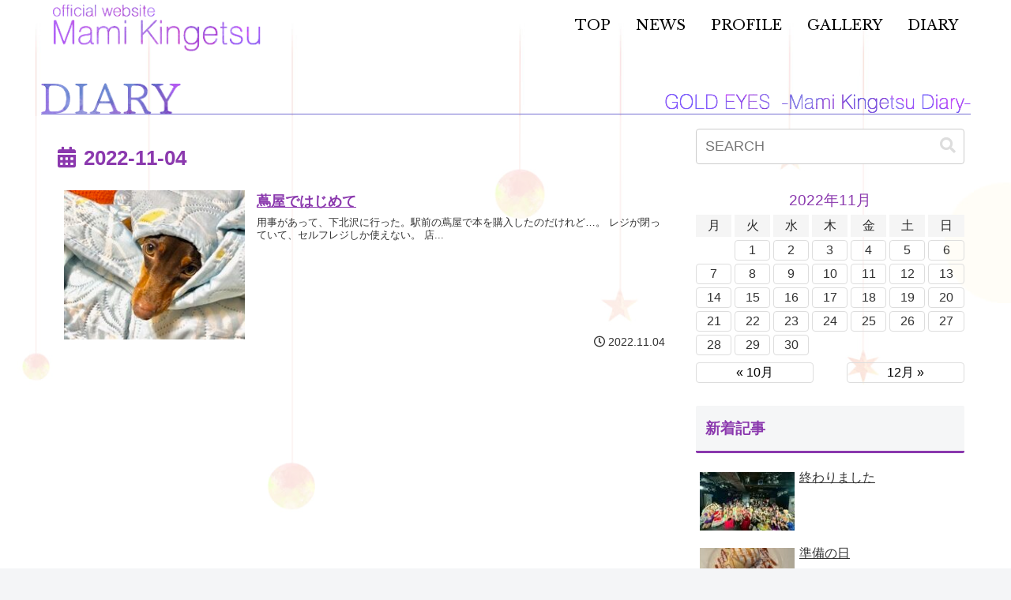

--- FILE ---
content_type: text/css
request_url: https://kingetsumami.com/resources/css/main.css?ver=20210701&fver=20210915015100
body_size: 10637
content:
@charset "UTF-8";
@import url("https://fonts.googleapis.com/css2?family=PT+Serif&display=swap");
@import url("https://fonts.googleapis.com/css2?family=Libre+Baskerville&family=PT+Serif&display=swap");
/* ================================================================ * TOP ================================================================ */
/*
#main {
	margin: 0;
	text-align: center;
	position: relative;
	background-image: url(../img/bg_top.jpg);
	background-repeat: no-repeat;
	background-position: center top;
	height: 770px;
	padding-top: 80px;
	padding-right: 0;
	padding-bottom: 80px;
	padding-left: 0;
	
	h1 {
		background-image: url(../img/title.png);
		width: 512px;
		height: 146px;
	}
}*/
/* ============================================
	COMMON
============================================ */
a, a:hover { transition: all 0.3s ease-in-out; }

a:hover { color: #A662E3; }

.pc { display: block !important; }

.sp { display: none !important; }

/* ============================================
	COUNTER
============================================ */
aside.widget_ahcfree_vtrts_widget { position: relative; text-align: right; }
aside.widget_ahcfree_vtrts_widget li b { display: none; }
aside.widget_ahcfree_vtrts_widget li span { color: #939393; }

aside.widget_text { display: block; position: relative; }

/* ============================================
	FOOTER MENU__SP用
============================================ */
.footer-menu { display: flex; flex-wrap: wrap; justify-content: center; width: 100%; text-align: center; padding: 10px auto; }
.footer-menu s a { display: inline-block; padding: 0 10px; text-decoration: none; }

/* ============================================
	MENU
============================================ */
a:hover .item-label { color: #A662E3; transition: all 0.3s ease-in-out; text-decoration: underline; background-color: transparent; }

#navi .navi-in a:hover { background-color: rgba(214, 232, 232, 0.3); background-color: transparent; }

html, body { padding: 0; margin: 0; height: 100%; }

#header-container, #header-container .navi, #navi .navi-in > .menu-header .sub-menu { background-color: transparent; }

#header-container { background: transparent; box-shadow: none; }

#header { margin-top: 5px; margin-left: 15px; }

ul.menu-pc { color: black; top: 5px; margin-left: 0; z-index: 1; background-color: transparent; display: flex; flex-wrap: wrap; justify-content: flex-end; }

li.menu-item { width: auto; margin: 0 16px; }
li.menu-item .item-label { font-size: 18px; font-family: 'Libre Baskerville', serif; }

.navi-in > ul li { width: auto; }

/*TOP_MENU*/
/*
.home ul.menu-pc {
	position: absolute;
	width: 500px;
	color: black;
	top: 450px;
	top: 420px;
	left: 50%;
	z-index: 1;
	margin-left: 60px;
	background-color: transparent;
	
	.menu-item {
		width: auto;
		margin: 0 14px;
	
		.item-label {
			font-size: 18px;
			font-family: 'Libre Baskerville', serif; //Google Fonts
		}
	}
}*/
/* ============================================
	下層_MENU_Active
============================================ */
/*Active MENU -- COLOR*/
body.page-id-19 #menu-item-30 a, body.news #menu-item-30 a, body.single-news #menu-item-30 a, body.page-id-21 #menu-item-31 a, body.page-id-23 #menu-item-29 a, body.blog #menu-item-173 a { color: #A662E3; }

/* ============================================
	下層_見出し_Active
============================================ */
body.page-id-21 header .entry-title { background: url("../img/h_profile.png") right top/contain no-repeat; height: 40px; border-bottom: #756FD2 solid 1px; max-width: 580px; margin: 0 0 0 auto; }

body.page-id-23 .entry-title { background: url("../img/h_gallery.png") left top/contain no-repeat; height: 40px; border-bottom: #756FD2 solid 1px; width: 72%; max-width: 720px; margin-bottom: 0; }

body.single-post .content-top, body.archive .content-top, body.search .content-top { display: block; position: relative; width: 96%; max-width: 1200px; margin: 40px auto 0; }
body.single-post aside.widget, body.archive aside.widget, body.search aside.widget { display: block; }
body.single-post .widget-content-top, body.archive .widget-content-top, body.search .widget-content-top { margin-bottom: 2px; }
body.single-post h2.widget-content-top-title, body.archive h2.widget-content-top-title, body.search h2.widget-content-top-title { background: url("../img/h_diary.png") left top/contain no-repeat; height: 40px; border-bottom: #756FD2 solid 1px; width: 100%; max-width: 1200px; margin-bottom: 0; position: relative; }
body.single-post .h_diary, body.archive .h_diary, body.search .h_diary { display: block; position: absolute; width: 100%; height: 100%; top: 0; left: 0; }
body.single-post .blog-h-image, body.archive .blog-h-image, body.search .blog-h-image { position: absolute; right: 0; bottom: 2px; }

body.page-id-19 .entry-title { background: url("../img/h_news.png") left top/contain no-repeat; height: 40px; border-bottom: #756FD2 solid 1px; width: 70%; max-width: 760px; margin-bottom: 0; }

body.news .content-top, body.single-news .content-top { display: block; position: relative; width: 96%; max-width: 1200px; margin: 40px auto 0; }
body.news aside.widget, body.single-news aside.widget { display: block; }
body.news .widget-content-top, body.single-news .widget-content-top { margin-bottom: 2px; }
body.news h2.widget-content-top-title, body.single-news h2.widget-content-top-title { background: url("../img/h_news.png") left top/contain no-repeat; height: 40px; border-bottom: #756FD2 solid 1px; width: 70%; max-width: 760px; margin-bottom: 0; position: relative; }
body.news .h_diary, body.single-news .h_diary { display: block; position: absolute; width: 100%; height: 100%; top: 0; left: 0; }
body.news .h_diary .Link, body.single-news .h_diary .Link { display: block; position: absolute; top: 0; left: 0; width: 100%; height: 100%; }
body.news .h_diary .Link_diary, body.single-news .h_diary .Link_diary { display: none; }
body.news .blog-h-image, body.single-news .blog-h-image { position: absolute; right: 0; bottom: 2px; display: none; }
body.news h2.entry-card-title, body.single-news h2.entry-card-title { font-size: 1.2rem; line-height: 1.8rem; }
body.news .entry-card-snippet, body.single-news .entry-card-snippet { display: none; }
body.news .diaryBN, body.single-news .diaryBN { display: none; }

body.page-id-344 header .entry-title { background: url("../img/h_contact.png") right top/contain no-repeat; height: 40px; border-bottom: #756FD2 solid 1px; width: 63%; max-width: 580px; margin: 0 0 0 auto; }

body.error404 h2.widget-content-top-title, body.error404 .blog-h-image { display: none; }

/* ============================================
	Background
============================================ */
/*COMMON*/
body { background-repeat: no-repeat; background-position: center top; }

body::before { background-attachment: fixed; }

@media screen and (max-width: 1387px) { body::before { background-size: cover; } }
/*TOP背景*/
body.home { background-image: url(../img/bg_top.jpg); }

/*PROFILE背景*/
body.page-id-21 { background-image: url(../img/bg_profile.jpg); }

/*GALLERY背景*/
body.page-id-23 { background-image: url(../img/bg_gallery.jpg); }

/*DIARY背景*/
body.blog, body.single-post, body.archive, body.search { background-image: url(../img/bg_diary.jpg); }

/*NEWS背景*/
body.page-id-19, body.news { background-image: url(../img/bg_news.jpg); }

body.page-id-19 .post-date, body.page-id-21 .post-date, body.page-id-23 .post-date, body.page-id-25 .post-date, body.page-id-344 .post-date { display: none; }

/*CONTACT背景*/
body.page-id-344 { background-image: url(../img/bg_contact.jpg); }

/* ============================================
	COMMON
============================================ */
.entry-category, .post-date, .post-update, .post-author, .amp-back { font-size: 0.9rem; }

/* ============================================
	TOP
============================================ */
/*TOP header・NAVI 非表示*/
body.home header  { display: none; }

body.home .entry-content { width: 60%; margin: 0 0 0 auto; padding: 10px; }

.content { position: relative; margin-top: 0; margin: 0; padding: 0; with: 100%; height: 100%; }

#main { background-color: transparent; box-shadow: none; }

.home #main { margin: 0; text-align: center; position: relative; height: 100%; padding-top: 80px; padding-right: 0; padding-left: 0; padding-bottom: 40px; }
.home #main .ttl { background-image: url(../img/title.png); background-size: contain; background-repeat: no-repeat; width: 512px; width: 100%; max-width: 512px; height: 146px; margin: 40px auto 90px; transition: all 0.3s ease-in-out; }
.home #main .post-2 { margin: 0; padding: 0; }

.entry-content { with: 100%; position: relative; display: block; margin: 0; padding: 0; }

.cf { margin: 0; padding: 0; }

/*TOP_Youtube*/
.youtubeWrap { position: absolute; top: 220px; left: 50%; transform: translateX(-50%); -webkit-transform: translateX(-50%); -ms-transform: translateX(-50%); }

.youtubeBox { width: 332px; margin: 5px auto; padding: 0; }
.youtubeBox .video-container { margin: 0 auto 5px; }
.youtubeBox figcaption { font-size: 0.9rem; }

p.h_new { font-size: 18px; color: #733BA8; font-family: 'Libre Baskerville', serif; border-bottom: solid #733BA8 1px; text-align: left; font-weight: bold; margin: 300px auto 10px; }

ul.wnewList { text-align: left; list-style: none; padding: 0; margin: 0; }
ul.wnewList .w_date { font-size: 16px; color: #452C20; font-weight: bold; }
ul.wnewList .w_new { font-size: 14px; margin-left: 10px; }
ul.wnewList .w_new a { color: #000; }
ul.wnewList .w_new a:hover { color: #A662E3; transition: all 0.3s ease-in-out; }

/* ============================================
	PROFILE
============================================ */
body.page-id-21 .entry-content { max-width: 580px; width: 55%; margin: 0 0 0 auto; padding: 0 10px; }
body.page-id-21 h2 { background: url("../img/profile_name.png") center top/contain no-repeat; height: 60px; max-width: 400px; margin-bottom: 0; border: none; margin: 0 auto; }
body.page-id-21 .pName { font-size: 1.5rem; text-align: right; color: #222; max-width: 400px; margin: 0 auto; }
body.page-id-21 .profileBlock { max-width: 400px; margin: 120px auto 0; }
body.page-id-21 .profileBlock dl { display: flex; flex-wrap: wrap; width: 100%; }
body.page-id-21 .profileBlock dl dt { width: 100px; margin: 0; }
body.page-id-21 .profileBlock dl dd { width: calc(100% - 100px); margin: 0; }
body.page-id-21 h3 { font-size: 1.8rem; font-weight: normal; color: #8B39AC; border: none; margin: 0; }
body.page-id-21 h3:after { border: none; }
body.page-id-21 .voiceSampleBlock { margin: 0; }
body.page-id-21 .ai-with-typography { padding: 1px; background-color: #EEEEEE; }
body.page-id-21 .audioigniter-root { margin: 0; }
body.page-id-21 .ai-wrap { margin-bottom: 0; }
body.page-id-21 .ai-wrap .ai-track-btn svg { fill: #888; }
body.page-id-21 .ai-wrap .ai-track-control { border-left: 1px solid #EEEEEE; }
body.page-id-21 .ai-wrap .ai-track { height: 38px; background-color: #FFF; color: #000; }
body.page-id-21 .ai-wrap li.ai-track:nth-child(even) { background-color: #F8F1F3; color: #000; }
body.page-id-21 .ai-wrap .ai-track:hover, body.page-id-21 .ai-wrap .ai-track.ai-track-active, body.page-id-21 .ai-wrap li.ai-track:hover:nth-child(even), body.page-id-21 .ai-wrap li.ai-track.ai-track-active:nth-child(even) { background-color: #E0CEF9; color: #482D82; }
body.page-id-21 .ai-wrap .ai-track:hover .ai-track-btn, body.page-id-21 .ai-wrap .ai-track.ai-track-active .ai-track-btn { color: #482D82; }
body.page-id-21 .ai-wrap .ai-track:hover .ai-track-btn svg, body.page-id-21 .ai-wrap .ai-track.ai-track-active .ai-track-btn svg { fill: #482D82; }
body.page-id-21 .ai-wrap .ai-track .ai-track-progress { background-color: #482D82; opacity: .5; }
body.page-id-21 .biographyBlock { margin-top: 50px; }
body.page-id-21 .biographyBlock table { background-color: #FFF; font-size: 0.9rem; }
body.page-id-21 .biographyBlock table th { background-color: #EAE998; color: #000; font-weight: normal; padding: 2px 6px; }
body.page-id-21 .biographyBlock table td { padding: 2px 6px; }

/* ============================================
	GALLERY
============================================ */
body.page-id-23 .entry-content { width: 72%; max-width: 720px; margin-top: 30px; text-align: center; }
body.page-id-23 .entry-content .foogallery { width: 90%; margin: 0 auto; }

/* ============================================
	DIARY
============================================ */
body.single-post, body.archive, body.search { /*本文下カテゴリ*/ /* □■-----------------------------------------------------
/ 『サイドバーの見出し（h3）』　　投稿のh3と同じ
-----------------------------------------------------■□ */ /* ----- ベースのボーダー ----- */ /* ----- 2色目のボーダー ----- */ 	/* □■-----------------------------------------------------
/ カレンダー『テーブル』
-----------------------------------------------------■□ */ 	/* □■-----------------------------------------------------
/ カレンダー『テーブル』曜日
-----------------------------------------------------■□ */ /* ----- 見出し ----- */ /*
#wp-calendar td {
	//margin: 5px auto;
	height:46px;
}*/ /* ----- 今日 ----- */ 	/*
#wp-calendar #today { background-color: #ffe6b2; height:46px; width:36px; border-radius:50%; line-height:36px; text-align:center;
}
#wp-calendar #today a { background-color: #ffe6b2;
//  height:36px;
//  width:36px;
//  border-radius:50%;
//  line-height:36px;
//  text-align:center;
}
#wp-calendar #today a:hover { background-color: #ffd67e;
}*/ /* ----- 投稿日 ----- */ 	/*
#wp-calendar td a { color: #333; display: block; background-color: #E4E4E4; //border-radius: 50%; height:36px; width:36px; border-radius:50%; line-height:36px; text-align:center;
	
}
#wp-calendar td a:hover { background-color: #fff69b;
}*/ /* カレンダー */ /* □■-----------------------------------------------------
/ 『ページネーション』
-----------------------------------------------------■□ */ /* ----- カレントページ ----- */ 	/*
	@media screen and (max-width: 1280px) {
	.entry-card-thumb { 	 	width: 38%;
		max-width: 250px;
	}
	}*/ /*
	@media screen and (max-width:1280px) {
		.entry-card-thumb {
		width: 30%
	}
	.entry-card-content {
		margin-left: 48%
	}
	}*/ /*
// サイドバー
.entry-card-thumb, .widget-entry-card-thumb, .related-entry-card-thumb, .carousel-entry-card-thumb {
	width: 68px;
	height: 68px;
	overflow: hidden;
	
	img {
		width: 120px;
		height: 68px;
	}
}*/ 	/* □■-----------------------------------------------------
/ 『詳細ページ』
-----------------------------------------------------■□ */ /* ----- ふわっと浮かせる ----- */ }
body.single-post .content, body.archive .content, body.search .content { background-color: rgba(255, 255, 255, 0.45); margin: 0; }
body.single-post .content-in, body.archive .content-in, body.search .content-in { with: 95%; margin: 0 auto; }
body.single-post .main, body.archive .main, body.search .main { padding: 20px 20px; margin: 0; }
body.single-post .cf, body.archive .cf, body.search .cf { margin: 0 auto; padding: auto; }
body.single-post .sidebar, body.archive .sidebar, body.search .sidebar { box-shadow: none; background-color: transparent; }
body.single-post .article-header, body.single-post .entry-header, body.archive .article-header, body.archive .entry-header, body.search .article-header, body.search .entry-header { height: auto; }
body.single-post .eye-catch-wrap img, body.archive .eye-catch-wrap img, body.search .eye-catch-wrap img { width: auto; max-height: 480px; }
body.single-post .entry-title, body.single-post .archive-title, body.single-post .entry-card-title, body.single-post .related-entry-card-title, body.single-post #wp-calendar caption, body.single-post .sidebar h3, body.archive .entry-title, body.archive .archive-title, body.archive .entry-card-title, body.archive .related-entry-card-title, body.archive #wp-calendar caption, body.archive .sidebar h3, body.search .entry-title, body.search .archive-title, body.search .entry-card-title, body.search .related-entry-card-title, body.search #wp-calendar caption, body.search .sidebar h3 { color: #8B39AE; }
body.single-post .entry-card-meta, body.single-post .related-entry-card-meta, body.archive .entry-card-meta, body.archive .related-entry-card-meta, body.search .entry-card-meta, body.search .related-entry-card-meta { bottom: 5px; position: absolute; right: 5px; text-align: right; line-height: 1; }
body.single-post .cat-link, body.archive .cat-link, body.search .cat-link { color: #000; text-decoration: none; display: inline-block; margin-right: 5px; padding: 2px 6px; font-size: 12px; background-color: #FFF; border-radius: 2px; word-break: break-all; border: #555 solid 1px; }
body.single-post .cat-link:hover, body.archive .cat-link:hover, body.search .cat-link:hover { opacity: 0.5; color: #666; }
body.single-post .fa-home, body.single-post .prev-next-home, body.archive .fa-home, body.archive .prev-next-home, body.search .fa-home, body.search .prev-next-home { display: none; }
body.single-post .sidebar h3, body.archive .sidebar h3, body.search .sidebar h3 { border-bottom: solid 3px #8B39AE; }
body.single-post .sidebar h3:after, body.archive .sidebar h3:after, body.search .sidebar h3:after { border-bottom: solid 3px #c1385f; }
body.single-post #wp-calendar, body.archive #wp-calendar, body.search #wp-calendar { border: none; }
body.single-post #wp-calendar table th, body.single-post #wp-calendar table td, body.archive #wp-calendar table th, body.archive #wp-calendar table td, body.search #wp-calendar table th, body.search #wp-calendar table td { border: none; }
body.single-post #wp-calendar td, body.archive #wp-calendar td, body.search #wp-calendar td { border-left-style: none; }
body.single-post table th, body.single-post table td, body.archive table th, body.archive table td, body.search table th, body.search table td { border: none; }
body.single-post table th, body.single-post .scrollable-table th, body.single-post #wp-calendar th, body.archive table th, body.archive .scrollable-table th, body.archive #wp-calendar th, body.search table th, body.search .scrollable-table th, body.search #wp-calendar th { background-color: transparent; color: #2B2B2B; font-weight: normal; border-left-width: 0; }
body.single-post #calendar_wrap, body.archive #calendar_wrap, body.search #calendar_wrap { margin-right: -4px; margin-left: -4px; line-height: 1.5; }
body.single-post #wp-calendar, body.archive #wp-calendar, body.search #wp-calendar { margin-bottom: 5px; border-collapse: separate; border-spacing: 4px; border-style: none; }
body.single-post #wp-calendar caption, body.archive #wp-calendar caption, body.search #wp-calendar caption { font-size: 1.2em; font-weight: normal; }
body.single-post #wp-calendar th, body.archive #wp-calendar th, body.search #wp-calendar th { padding: 2px 0; background-color: #f5f5f5; }
body.single-post #wp-calendar td, body.single-post #wp-calendar th, body.archive #wp-calendar td, body.archive #wp-calendar th, body.search #wp-calendar td, body.search #wp-calendar th { border-style: none; }
body.single-post #wp-calendar td a, body.single-post #wp-calendar #today a, body.single-post .wp-calendar-nav a, body.archive #wp-calendar td a, body.archive #wp-calendar #today a, body.archive .wp-calendar-nav a, body.search #wp-calendar td a, body.search #wp-calendar #today a, body.search .wp-calendar-nav a { border: solid 1px #ddd; border-radius: 4px; background-color: transparent; text-decoration: none; transition: all .3s; }
body.single-post #wp-calendar td a:hover, body.single-post #wp-calendar #today a:hover, body.single-post .wp-calendar-nav a:hover, body.archive #wp-calendar td a:hover, body.archive #wp-calendar #today a:hover, body.archive .wp-calendar-nav a:hover, body.search #wp-calendar td a:hover, body.search #wp-calendar #today a:hover, body.search .wp-calendar-nav a:hover { background-color: #eee; }
body.single-post #wp-calendar #today, body.archive #wp-calendar #today, body.search #wp-calendar #today { background-color: transparent; font-weight: bold; }
body.single-post .wp-calendar-nav, body.archive .wp-calendar-nav, body.search .wp-calendar-nav { display: flex; justify-content: space-between; margin-right: 4px; margin-left: 4px; }
body.single-post .wp-calendar-nav a, body.archive .wp-calendar-nav a, body.search .wp-calendar-nav a { display: inline-block; padding: 0 50px; color: inherit; }
body.single-post .pagination .current, body.archive .pagination .current, body.search .pagination .current { color: #FFF; background-color: #c1385f; font-size: 140%; border: 1px solid #CBCFA4; }
body.single-post .cat-label, body.archive .cat-label, body.search .cat-label { position: absolute; top: auto; left: auto; bottom: 1.2em; right: 0.3em; color: #000; background-color: rgba(255, 255, 255, 0.7); }
body.single-post .entry-card-wrap.a-wrap, body.single-post .related-entry-card-wrap.a-wrap, body.single-post .prev-post.a-wrap, body.single-post .next-post.a-wrap, body.archive .entry-card-wrap.a-wrap, body.archive .related-entry-card-wrap.a-wrap, body.archive .prev-post.a-wrap, body.archive .next-post.a-wrap, body.search .entry-card-wrap.a-wrap, body.search .related-entry-card-wrap.a-wrap, body.search .prev-post.a-wrap, body.search .next-post.a-wrap { padding: 0; background-image: none; }
body.single-post .entry-card, body.single-post .related-entry-card, body.archive .entry-card, body.archive .related-entry-card, body.search .entry-card, body.search .related-entry-card { position: relative; height: 100%; padding: 8px; margin: 0; }
body.single-post .entry-card-thumb, body.archive .entry-card-thumb, body.search .entry-card-thumb { padding: 0; margin: 0; }
body.single-post .entry-card-thumb img, body.archive .entry-card-thumb img, body.search .entry-card-thumb img { padding: 0; margin: 0; }
body.single-post .entry-card-thumb, body.archive .entry-card-thumb, body.search .entry-card-thumb { width: 30%; }
body.single-post .entry-card-content, body.archive .entry-card-content, body.search .entry-card-content { margin-left: 32%; }
body.single-post .entry-title, body.archive .entry-title, body.search .entry-title { margin-bottom: 6px; }
body.single-post .date-tags, body.archive .date-tags, body.search .date-tags { text-align: left; font-size: 1.3rem; color: #636363; }
body.single-post .eye-catch-wrap, body.archive .eye-catch-wrap, body.search .eye-catch-wrap { margin-bottom: 16px; }
body.single-post .a-wrap, body.archive .a-wrap, body.search .a-wrap { background-color: transparent; -webkit-transition: all .5s; transition: all .5s; }
body.single-post .a-wrap .prev-post-title, body.single-post .a-wrap .next-post-title, body.single-post .a-wrap .card-title, body.archive .a-wrap .prev-post-title, body.archive .a-wrap .next-post-title, body.archive .a-wrap .card-title, body.search .a-wrap .prev-post-title, body.search .a-wrap .next-post-title, body.search .a-wrap .card-title { text-decoration: underline; }
body.single-post .a-wrap:hover, body.archive .a-wrap:hover, body.search .a-wrap:hover { background-color: transparent; -webkit-transform: translateY(0); -ms-transform: translateY(0); transform: translateY(0); box-shadow: none; }
body.single-post .a-wrap:hover .prev-post-title, body.single-post .a-wrap:hover .next-post-title, body.single-post .a-wrap:hover .card-title, body.archive .a-wrap:hover .prev-post-title, body.archive .a-wrap:hover .next-post-title, body.archive .a-wrap:hover .card-title, body.search .a-wrap:hover .prev-post-title, body.search .a-wrap:hover .next-post-title, body.search .a-wrap:hover .card-title { text-decoration: none; color: #AC4DD0; }
body.single-post .e-card .cat-label, body.single-post .entry-card .cat-label, body.single-post .list .cat-label, body.archive .e-card .cat-label, body.archive .entry-card .cat-label, body.archive .list .cat-label, body.search .e-card .cat-label, body.search .entry-card .cat-label, body.search .list .cat-label { display: none !important; }
body.single-post .pager-post-navi, body.archive .pager-post-navi, body.search .pager-post-navi { margin-bottom: 50px; }
body.single-post h2.related-entry-heading, body.archive h2.related-entry-heading, body.search h2.related-entry-heading { margin-bottom: 10px; }
body.single-post .btnBackNews, body.archive .btnBackNews, body.search .btnBackNews { display: none; }
body.single-post .diaryBN, body.archive .diaryBN, body.search .diaryBN { font-size: 0.8rem; color: #892DAD; }
body.single-post .main .diaryBN, body.archive .main .diaryBN, body.search .main .diaryBN { display: none; }
body.single-post .sidebar.diaryBN, body.archive .sidebar.diaryBN, body.search .sidebar.diaryBN { display: block; }

/* ============================================
	NEWS_old
============================================ */
body.page-id-19 .entry-title { background: url("../img/h_news.png") left top/contain no-repeat; height: 40px; border-bottom: #756FD2 solid 1px; width: 70%; max-width: 760px; margin-bottom: 0; }
body.page-id-19 .entry-content { max-width: 760px; width: 70%; margin-top: 30px; margin-left: 20px; }
body.page-id-19 div.wp-block-group { text-align: left; border-bottom: #713CA8 solid 1px; padding-bottom: 30px; }
body.page-id-19 div.wp-block-group div.ndate { width: 100%; text-align: right; font-size: 0.85rem; color: #333; }
body.page-id-19 h2 { font-size: 1.8rem; color: #7E57C4; margin: 0; background-color: transparent; border: none; position: relative; font-weight: normal; text-shadow: 0 0 2px white; }
body.page-id-19 h2:before { content: ""; position: absolute; background: #DEDCFB; width: 60px; height: 60px; border-radius: 50%; top: 50%; /* border: dashed 1px white; */ left: -15px; -webkit-transform: translateY(-50%); transform: translateY(-50%); z-index: -1; }
body.page-id-19 h3, body.page-id-19 h4 { font-size: 1.2rem; border: none; margin: 0; padding: 10px; }
body.page-id-19 h3:after, body.page-id-19 h4:after { border: none; }
body.page-id-19 .article h4:before, body.page-id-19 .article h4:after { border: none; top: auto; left: auto; width: 0; height: 0; }
body.page-id-19 h3 { font-size: 1.2rem; color: #000; }
body.page-id-19 .article h4 { color: #E36E6E; padding-left: 1.8em; /*アイコン分のスペース*/ line-height: 1.4; /*行高*/ }
body.page-id-19 .article h4:before { border: none; top: 0; left: 0; font-family: "Font Awesome 5 Free"; content: "\f111"; /*アイコンのユニコード*/ font-weight: 900; position: absolute; /*絶対位置*/ font-size: 1.4em; /*サイズ*/ left: 0; /*アイコンの位置*/ top: -0.3em; /*アイコンの位置*/ top: -1.4em; /*アイコンの位置*/ color: #ffdfa1; }
body.page-id-19 ul { list-style: none; }
body.page-id-19 ul li { margin-bottom: 15px; }
body.page-id-19 .badge-purple { background-color: #A9A6AD; margin-right: 10px; }
body.page-id-19 table { width: 100%; margin: 0; padding: 0; }
body.page-id-19 table th { background-color: transparent; }
body.page-id-19 table th, body.page-id-19 table td { border: none; padding: 6px 6px 15px; }
body.page-id-19 table tr:nth-of-type(2n+1) { background-color: transparent; }
body.page-id-19 table td { vertical-align: top; word-break: break-all; }

/* ============================================
	NEWS
============================================ */
body.page-id-19 .content { background-color: transparent; margin: 0; }
body.page-id-19 .entry-title { background: url("../img/h_news.png") left top/contain no-repeat; height: 40px; border-bottom: #756FD2 solid 1px; width: 70%; max-width: 760px; margin-bottom: 0; }

body.news .content-in, body.single-news .content-in { with: 95%; margin: 0 auto; }
body.news .main, body.single-news .main { padding: 0px 20px; max-width: 760px; width: 70%; margin-top: 20px; margin-left: 20px; }
body.news .entry-content, body.single-news .entry-content { max-width: 760px; width: 70%; max-width: auto; width: 100%; margin-left: 20px; }
body.news div.wp-block-group, body.single-news div.wp-block-group { text-align: left; border-bottom: #713CA8 solid 1px; padding-bottom: 30px; }
body.news div.wp-block-group div.ndate, body.single-news div.wp-block-group div.ndate { width: 100%; text-align: right; font-size: 0.85rem; color: #333; }
body.news .entry-title, body.single-news .entry-title { font-size: 1.8rem; color: #7E57C4; margin: 0; padding: 15px 25px; background-color: transparent; border: none; position: relative; font-weight: normal; text-shadow: 0 0 2px white; }
body.news .entry-card-title, body.single-news .entry-card-title { font-size: 1.8rem; color: #7E57C4; margin: 0; padding: 10px 20px; background-color: transparent; border: none; position: relative; font-weight: normal; text-shadow: 0 0 2px white; }
body.news .entry-title:before, body.single-news .entry-title:before { content: ""; position: absolute; background: #DEDCFB; width: 60px; height: 60px; border-radius: 50%; top: 50%; /* border: dashed 1px white; */ left: -15px; -webkit-transform: translateY(-50%); transform: translateY(-50%); z-index: -1; }
body.news .entry-card-title:before, body.single-news .entry-card-title:before { content: ""; position: absolute; background: #DEDCFB; width: 30px; height: 30px; border-radius: 50%; top: 50%; /* border: dashed 1px white; */ left: -15px; -webkit-transform: translateY(-50%); transform: translateY(-50%); z-index: -1; }
body.news h3, body.news h4, body.single-news h3, body.single-news h4 { font-size: 1.2rem; border: none; margin: 0; padding: 10px; }
body.news h3:after, body.news h4:after, body.single-news h3:after, body.single-news h4:after { border: none; }
body.news .article h4:before, body.news .article h4:after, body.single-news .article h4:before, body.single-news .article h4:after { border: none; top: auto; left: auto; width: 0; height: 0; }
body.news h3, body.single-news h3 { font-size: 1.2rem; color: #000; }
body.news .article h4, body.single-news .article h4 { color: #E36E6E; padding-left: 1.8em; /*アイコン分のスペース*/ line-height: 1.4; /*行高*/ }
body.news .article h4:before, body.single-news .article h4:before { border: none; top: 0; left: 0; font-family: "Font Awesome 5 Free"; content: "\f111"; /*アイコンのユニコード*/ font-weight: 900; position: absolute; /*絶対位置*/ font-size: 1.4em; /*サイズ*/ left: 0; /*アイコンの位置*/ top: -0.3em; /*アイコンの位置*/ top: -1.4em; /*アイコンの位置*/ color: #ffdfa1; }
body.news ul, body.single-news ul { list-style: none; }
body.news ul li, body.single-news ul li { margin-bottom: 15px; }
body.news .badge-purple, body.single-news .badge-purple { background-color: #A9A6AD; margin-right: 10px; padding: 3px 8px; }
body.news table, body.single-news table { width: 100%; margin: 0; padding: 0; }
body.news table th, body.single-news table th { background-color: transparent; }
body.news table th, body.news table td, body.single-news table th, body.single-news table td { border: none; padding: 6px 6px 15px; }
body.news table tr:nth-of-type(2n+1), body.single-news table tr:nth-of-type(2n+1) { background-color: transparent; }
body.news table td, body.single-news table td { vertical-align: top; word-break: break-all; }

body.news, body.single-news { 	/* □■-----------------------------------------------------
/ 『ページネーション』
-----------------------------------------------------■□ */ /* ----- カレントページ ----- */ 	/*
	@media screen and (max-width: 1280px) {
	.entry-card-thumb { 	 	width: 38%;
		max-width: 250px;
	}
	}*/ 		/* □■-----------------------------------------------------
/ 『詳細ページ』
-----------------------------------------------------■□ */ /* ----- ふわっと浮かせる ----- */ }
body.news .content, body.single-news .content { background-color: transparent; margin: 0; position: relative; padding-bottom: 30px; }
body.news .pagination .current, body.single-news .pagination .current { color: #FFF; background-color: #c1385f; font-size: 140%; border: 1px solid #CBCFA4; }
body.news .pagination-next, body.single-news .pagination-next { display: none; }
body.news .cat-label, body.single-news .cat-label { position: absolute; top: auto; left: auto; bottom: 1.2em; right: 0.3em; color: #000; background-color: rgba(255, 255, 255, 0.7); }
body.news .entry-card-wrap.a-wrap, body.news .related-entry-card-wrap.a-wrap, body.news .prev-post.a-wrap, body.news .next-post.a-wrap, body.single-news .entry-card-wrap.a-wrap, body.single-news .related-entry-card-wrap.a-wrap, body.single-news .prev-post.a-wrap, body.single-news .next-post.a-wrap { padding: 0; background-image: none; }
body.news .entry-card, body.news .related-entry-card, body.news .type-news, body.single-news .entry-card, body.single-news .related-entry-card, body.single-news .type-news { position: relative; height: 100%; padding: 8px; margin: 0; }
body.news .entry-card-thumb, body.single-news .entry-card-thumb { display: none; }
body.news .entry-card-content, body.single-news .entry-card-content { margin-left: 0; }
body.news article.article, body.single-news article.article { padding: 6px 8px; }
body.news .entry-title, body.single-news .entry-title { margin-bottom: 6px; }
body.news .eye-catch-wrap, body.single-news .eye-catch-wrap { margin-bottom: 16px; }
body.news .a-wrap, body.single-news .a-wrap { background-color: transparent; -webkit-transition: all .5s; transition: all .5s; }
body.news .a-wrap .prev-post-title, body.news .a-wrap .next-post-title, body.news .a-wrap .card-title, body.single-news .a-wrap .prev-post-title, body.single-news .a-wrap .next-post-title, body.single-news .a-wrap .card-title { text-decoration: underline; }
body.news .a-wrap:hover, body.single-news .a-wrap:hover { background-color: transparent; -webkit-transform: translateY(0); -ms-transform: translateY(0); transform: translateY(0); box-shadow: none; }
body.news .a-wrap:hover .prev-post-title, body.news .a-wrap:hover .next-post-title, body.news .a-wrap:hover .card-title, body.single-news .a-wrap:hover .prev-post-title, body.single-news .a-wrap:hover .next-post-title, body.single-news .a-wrap:hover .card-title { text-decoration: none; color: #AC4DD0; }
body.news .e-card .cat-label, body.news .entry-card .cat-label, body.news .list .cat-label, body.single-news .e-card .cat-label, body.single-news .entry-card .cat-label, body.single-news .list .cat-label { display: none !important; }
body.news .pager-post-navi, body.single-news .pager-post-navi { margin-bottom: 50px; }
body.news h2.related-entry-heading, body.single-news h2.related-entry-heading { margin-bottom: 10px; }
body.news .content-bottom, body.single-news .content-bottom { background-color: transparent; }
body.news .btnBackNews, body.single-news .btnBackNews { display: block; margin: 10px auto 0; text-align: center; position: relative; }
body.news .btnBackNews a, body.single-news .btnBackNews a { padding: 3px; display: inline-block; text-align: center; font-size: 0.9rem; line-height: 1rem; text-decoration: none; color: #7F50C3; }
body.news h1.archive-title, body.news aside.widget_ahcfree_vtrts_widget, body.news aside.related-entries, body.news .card-thumb, body.news .sns-share, body.news .fa-home, body.news .prev-next-home, body.single-news h1.archive-title, body.single-news aside.widget_ahcfree_vtrts_widget, body.single-news aside.related-entries, body.single-news .card-thumb, body.single-news .sns-share, body.single-news .fa-home, body.single-news .prev-next-home { display: none; }

/* ============================================
	CONTACT
============================================ */
body.page-id-344 .entry-content { width: 63%; max-width: 550px; margin: 50px 0 0 auto; }
body.page-id-344 .wpcf7 form.sent .wpcf7-response-output { border-color: #7F50C3; }

/* ============================================
	SNSボタン
============================================ */
.textwidget { padding: 0; margin: 0; }

.footer-mobile .widget { padding: 0; margin: 0; }

.footer-mobile > .menu-footer, .navi-footer-in > .menu-footer { padding: 0; margin: 0; list-style: none; display: flex; flex-wrap: wrap; justify-content: flex-end; text-align: center; margin: 0; }

.navi-footer-in > .menu-footer li { width: 120px; border-left: 1px solid #ddd; border: none; padding: 10px; }

.navi-footer-in > .menu-footer li:last-child { border-right: 1px solid #ddd; border: none; }

.navi-footer-in a { color: #333; text-decoration: none; display: block; font-size: 14px; transition: all 0.3s ease-in-out; }

.navi-footer-in a:hover { background-color: #f5f8fa; transition: all 0.3s ease-in-out; color: #333; }

/* ============================================
	SNSボタン
============================================ */
.footer-in .menu-footer { padding: 0; margin: 0 auto; list-style: none; display: flex; flex-wrap: wrap; justify-content: center; text-align: center; width: auto; }

.footer-in .menu-footer li { border: none; padding: 10px; }

.footer-in .menu-footer li:last-child { border: none; }

.footer-in a { color: #333; text-decoration: none; display: block; font-size: 14px; transition: all 0.3s ease-in-out; }

.footer-in a:hover { background-color: #f5f8fa; transition: all 0.3s ease-in-out; color: #333; }

/* ボタン全体 */
.flowbtn7 { border-radius: 50%; position: relative; display: inline-block; width: 50px; height: 50px; font-size: 30px; color: #fff !important; text-decoration: none; transition: .3s; }

/* アイコンをど真ん中に*/
.flowbtn7 i { position: absolute; top: 50%; left: 50%; -ms-transform: translate(-50%, -50%); -webkit-transform: translate(-50%, -50%); transform: translate(-50%, -50%); font-size: 30px; }

/* ulタグの内側余白を０にする */
/*ul.snsbtniti{
padding:0!important;
}*/
/* ボタン全体の位置 */
/*.snsbtniti{
display:flex;
flex-flow:row wrap;
justify-content:space-around;
}*/
/* ボタン同士の余白 */
/*.snsbtniti li{
flex:0 0 33%;
text-align:center !important;
}*/
/* ボタンにマウスを乗せた時 */
.flowbtn7:hover { -webkit-transform: translateY(-5px); -ms-transform: translateY(-5px); transform: translateY(-5px); }

/* Twitter */
.fl_tw7 { background: linear-gradient(135deg, #13f1fc 0%, #0470dc 100%); }

/* Instagramアイコン位置 */
.insta_btn7 .fa-instagram { font-size: 35px; }

/* Instagram紫グラデ背景 */
.insta_btn7 { background: -webkit-linear-gradient(135deg, #427eff 0%, #f13f79 70%) no-repeat; background: linear-gradient(135deg, #427eff 0%, #f13f79 70%) no-repeat; overflow: hidden; }

/* Instagramオレンジグラデ背景 */
.insta_btn7:before { content: ''; position: absolute; top: 27px; left: -12px; width: 59px; height: 40px; background: -webkit-radial-gradient(#ffdb2c 10%, rgba(255, 105, 34, 0.65) 55%, rgba(255, 88, 96, 0) 70%); background: radial-gradient(#ffdb2c 5%, rgba(255, 105, 34, 0.65) 55%, rgba(255, 88, 96, 0) 70%); }

/* YouTube */
.fl_yu7 { background: linear-gradient(135deg, #f5515f 0%, #c9293c 100%); font-size: 26px; }

/* メールボタン */
.fl_ma7 { background: linear-gradient(135deg, #fad961 0%, #f76b1c 100%); font-size: 26px; }

/* ============================================
	Diary　コンテンツ下
============================================ */
.content-bottom aside.widget_categories, .content-bottom aside.widget_archive, .content-bottom aside.widget_search { display: none !important; }

/* ============================================
	FOOTER
============================================ */
footer, .footer-container { background-color: transparent; margin: 0; padding: 0; }
footer .footer-in, .footer-container .footer-in { margin: 0 auto; padding: 0; }
footer .copyright, .footer-container .copyright { padding-bottom: 15px; }
footer .copyright p:first-child, .footer-container .copyright p:first-child { color: #7F7F7F; font-size: 0.8rem; }

body.page-id-23 .photoby, body.single-post .photoby, body.archive .photoby, body.search .photoby { display: none; }

/* ============================================
	image replace
============================================ */
#main .ttl, body.page-id-19 .entry-title, body.news h2.widget-content-top-title, body.page-id-21 .entry-title, body.page-id-23 .entry-title, body.page-id-344 .entry-title, body.search h2, body.page-id-21 h2, body.single-post .widget-content-top-title, body.archive .widget-content-top-title { font-size: 0; *font-size: 100%; overflow: hidden; display: block; text-indent: -8000em; }

/* ============================================
	BLOCK 非表示
============================================ */
body.news .sidebar, body.single-news .sidebar { display: none; }

/* ================================================================ * MOBILE ================================================================ */
@media screen and (max-width: 1023px) { /* ============================================ 	MOBILE MENU ============================================ */
  .mobile-menu-buttons { background-color: transparent; box-shadow: none; }
  .is-fixed { background-color: #FFF; box-shadow: 0 0 5px darkgrey; }
  body.home .logo-menu-button { display: none; transition: .3s; }
  body.home .logo-menu-button.is-fixed2 { display: block; }
  .search-menu-button { display: none; }
  .mobile-menu-buttons .navi-menu-button { position: absolute; right: 5px; }
  .mobile-menu-buttons .navi-menu-button .menu-open { position: relative; z-index: 99999; }
  .fa-bars--isOpen::before { content: "\f00d"; }
  .has-logo-button .logo-menu-button { flex-grow: 0; position: absolute; left: 5px; }
  .menu-open { position: relative; z-index: 9999; display: block; }
  /*中身*/
  .menu-content { overflow: auto; position: fixed; top: 0; z-index: 9999; transform: translateZ(1px); /*最前面に*/ width: 100%; /*右側に隙間を作る（閉じるカバーを表示）*/ max-width: 400px; /*最大幅（調整してください）*/ height: 100%; background: #fff; /*背景色*/ transition: .3s ease-in-out; /*滑らかに表示*/ opacity: 1; overflow: auto; -webkit-overflow-scrolling: touch; }
  .menu-content .menu-drawer { padding: 0 1em 30px; text-align: center; }
  .menu-content .menu-drawer li { margin-bottom: 20px; }
  .menu-content .sidebar { width: 100%; display: block; margin: 0; }
  .navi-menu-content { left: auto; right: 0; -webkit-transform: translateX(105%); transform: translateX(105%); }
  .entry-content > *, .article p, .demo .entry-content p, .article dl, .article ul, .article ol, .article blockquote, .article pre, .article table, .article .toc, .article .column-wrap, .article .new-entry-cards, .article .popular-entry-cards, .article .navi-entry-cards, .article .box-menus, .article .ranking-item, .article .rss-entry-cards, .body .widget, .body .author-box, .body .blogcard-wrap, .body .login-user-only, .body .information-box, .body .question-box, .body .alert-box, .body .information, .body .question, .body .alert, .body .memo-box, .body .comment-box, .body .common-icon-box, .body .blank-box, .body .button-block, .body .micro-bottom, .body .caption-box, .body .tab-caption-box, .body .label-box, .body .toggle-wrap, .body .wp-block-image, .body .booklink-box, .body .kaerebalink-box, .body .tomarebalink-box, .body .product-item-box, .body .speech-wrap, .body .wp-block-categories, .body .wp-block-archives, .body .wp-block-archives-dropdown, .body .wp-block-calendar, .body .ad-area, .body .wp-block-gallery, .body .wp-block-audio, .body .wp-block-cover, .body .wp-block-file, .body .wp-block-media-text, .body .wp-block-video, .body .wp-block-buttons, .body .wp-block-columns, .body .wp-block-separator, .body .components-placeholder, .body .wp-block-search, .body .wp-block-social-links, .body .timeline-box, .body .blogcard-type, .body .btn-wrap, .body .btn-wrap a, .body .block-box, .body .wp-block-embed, .body .wp-block-group, .body .wp-block-table, .body .scrollable-table, .body .wp-block-separator, .body .wp-block, .body .video-container, .is-root-container > *, [data-type="core/freeform"] { margin-bottom: 0; }
  /* ============================================ 	Diary　コンテンツ下 ============================================ */
  .content-bottom { background-color: #FFF; margin: 0 auto; overflow: hidden; }
  .content-bottom .content-bottom-in { width: 90%; }
  /* #main .ttl, body.page-id-19 .entry-title, body.page-id-21 .entry-title, body.page-id-23 .entry-title, body.page-id-344 .entry-title, body.page-id-21 h2, body.blog .main-widget-label, body.single-post .main-widget-label, body.archive .main-widget-label */
  .content-bottom aside.widget_categories, .content-bottom aside.widget_archive, .content-bottom aside.widget_search { display: none !important; }
  .main .diaryBN { display: block !important; }
  .sidebar .diaryBN, .news .main .diaryBN { display: none !important; } }
@media screen and (max-width: 840px) { .navi { display: none; } }
@media screen and (max-width: 834px) { body.single-post .content-top, body.archive .content-top, body.search .content-top { margin-top: 70px; }
  main.main { padding: 0; margin: 0 auto; border-width: 0; }
  /* ============================================ 	NEWS ============================================ */
  body.page-id-19 table th, body.page-id-19 table td, body.news table th, body.news table td { font-size: 1rem; } }
@media screen and (max-width: 782px) { body.single-post .content-top, body.archive .content-top, body.search .content-top { margin-top: 20px; } }
@media screen and (max-width: 781px) { .pc { display: none !important; }
  .sp { display: block !important; }
  body.page-id-19 .content, body.news .content, body.single-news .content, body.page-id-21 .content, body.page-id-23 .content, body.page-id-25 .content, body.page-id-344 .content { width: 100%; margin: auto; margin-top: calc(100vw / 1.2); background: linear-gradient(rgba(247, 231, 204, 0), rgba(247, 231, 204, 0), #f7e7cc, #f7e7cc), url(../img/bg_contents_sp.png); background-size: 100% auto; background-repeat: no-repeat; }
  body.single-post .content, body.archive .content, body.search .content { width: 100%; background: linear-gradient(rgba(247, 231, 204, 0), rgba(247, 231, 204, 0), #f7e7cc, #f7e7cc), url(../img/bg_contents_sp.png); background-size: 100% auto; background-repeat: no-repeat; display: block; position: relative; padding-top: 150px; }
  body.news .content, body.single-news .content { position: relative; padding-top: 80px; }
  body.news .content-in, body.single-news .content-in { with: 100%; margin: 0 auto; }
  body.news .main, body.single-news .main { max-width: 760px; width: 100%; margin: 0; }
  body.news .main .list, body.single-news .main .list { padding-top: 30px; }
  body.news .entry-content, body.single-news .entry-content { width: 95%; margin: 0 auto; padding-bottom: 30px; max-width: initial; }
  body.news .entry-footer, body.single-news .entry-footer { display: none; }
  body.news .pager-post-navi, body.single-news .pager-post-navi { margin-bottom: 0; padding-bottom: 30px; }
  /* ============================================ 	COMMON ============================================ */
  .pager-post-navi a .iconfont { color: #454545; }
  /* ============================================ 	COUNTER ============================================ */
  aside.widget_ahcfree_vtrts_widget { position: absolute; top: -100px; right: 80px; text-align: right; }
  /* ============================================ 	下層_見出し_Active ============================================ */
  #header { margin: 0; }
  .article-header, .entry-header { height: auto; position: relative; padding-top: 40px; }
  body.page-id-21 header .entry-title { background: url("../img/h_profile_sp.png") center top/contain no-repeat; width: 100%; height: calc(100vw * 0.09); border-bottom: none; max-width: initial; margin: 0 auto; }
  body.page-id-23 .entry-title { background: url("../img/h_gallery_sp.png") center top/contain no-repeat; width: 100%; height: calc(100vw * 0.09); border-bottom: none; max-width: initial; }
  body.single-post .content-top, body.archive .content-top, body.search .content-top { width: 100%; position: absolute; max-width: initial; margin: 60px auto 0; z-index: 1; }
  body.single-post h2.widget-content-top-title, body.archive h2.widget-content-top-title, body.search h2.widget-content-top-title { background: url("../img/h_diary_sp.png") center top/contain no-repeat; height: calc(100vw * 0.09); border-bottom: none; width: 100%; max-width: initial; }
  body.single-post .h_diary, body.archive .h_diary, body.search .h_diary { position: relative; display: block; width: 100%; height: 100%; top: 0; left: 0; text-align: center; margin-top: 10px; }
  body.single-post .h_diary .Link_diary, body.archive .h_diary .Link_diary, body.search .h_diary .Link_diary { display: block; position: absolute; left: 0; top: -80px; width: 100%; height: calc(100% + 80px); }
  body.single-post .h_diary .Link, body.archive .h_diary .Link, body.search .h_diary .Link { display: none; }
  body.single-post .blog-h-image, body.archive .blog-h-image, body.search .blog-h-image { position: relative; margin: 0 auto; right: auto; bottom: 2px; max-width: 80%; }
  body.page-id-19 .entry-title { background: url("../img/h_news_sp.png") center top/contain no-repeat; width: 100%; height: calc(100vw * 0.09); border-bottom: none; max-width: auto; }
  body.news .content-top, body.single-news .content-top { width: 100%; position: absolute; max-width: initial; margin: 60px auto 0; z-index: 1; }
  body.news h2.widget-content-top-title, body.single-news h2.widget-content-top-title { background: url("../img/h_news_sp.png") center top/contain no-repeat; height: calc(100vw * 0.09); border-bottom: none; width: 100%; max-width: auto; }
  body.news .h_diary .Link_diary, body.single-news .h_diary .Link_diary { display: none; }
  body.news .h_diary .Link, body.single-news .h_diary .Link { display: block; position: absolute; left: 0; top: -80px; width: 100%; height: calc(100% + 80px); }
  body.page-id-344 header .entry-title { background: url("../img/h_contact_sp.png") center top/contain no-repeat; width: 100%; height: calc(100vw * 0.09); border-bottom: none; max-width: initial; margin: 0 auto; }
  footer { margin: 0; background-image: url(../img/bg_footer_sp.png); background-size: 100% auto; background-repeat: no-repeat; }
  .home #main { padding-bottom: 0; margin-bottom: 0; }
  body.home { /*TOP_Youtube*/ }
  body.home .entry-content { width: 100%; margin: auto; margin-top: calc(100vw / 1.2); background: linear-gradient(rgba(247, 231, 204, 0), rgba(247, 231, 204, 0), #f7e7cc, #f7e7cc), url(../img/bg_contents_sp.png); background-size: 100% auto; background-repeat: no-repeat; }
  body.home #main span.ttl { position: absolute; display: block; width: 90%; top: -250px; left: 50%; transform: translateX(-50%); -webkit-transform: translateX(-50%); -ms-transform: translateX(-50%); }
  body.home .youtubeWrap { position: relative; top: auto; left: auto; transform: none; -webkit-transform: none; -ms-transform: none; text-align: center; }
  body.home .youtubeBox { width: 100%; margin: 5px auto; }
  body.home p.h_new { display: block; font-size: 1.8rem; border-bottom: none; text-align: center; margin: 0 auto 10px; }
  body.home ul.wnewList { text-align: left; list-style: none; padding: 0; margin: 0 auto; width: 90%; }
  body.home ul.wnewList .w_date { font-size: 16px; color: #452C20; font-weight: bold; display: block; }
  body.home ul.wnewList .w_new { font-size: 1rem; margin-left: 10px; display: block; margin-bottom: 20px; }
  body.home ul.wnewList .w_new a { color: #000; }
  body.home ul.wnewList .w_new a:hover { color: #A662E3; transition: all 0.3s ease-in-out; }
  /* ============================================ 	PROFILE ============================================ */
  body.page-id-21 { /*
.voiceSampleBlock,
.audioigniter-root,
.biographyBlock {
	width: 100%;
}*/ }
  body.page-id-21 .entry-content { width: 95%; max-width: initial; margin: 0 auto; padding: 10px 15px; }
  body.page-id-21 .profileBlock { margin-top: 10px; width: 100%; max-width: 550px; }
  body.page-id-21 .profileBlock dl dt { width: 65px; }
  body.page-id-21 .profileBlock dl dd { width: calc(100% - 65px); margin: 0; }
  /* ============================================ 	GALLERY ============================================ */
  body.page-id-23 .entry-content { width: 95%; margin: 0 auto; max-width: initial; }
  /* ============================================ 	DIARY ============================================ */
  body.single-post .article-header, body.archive .article-header, body.search .article-header { padding-tpp: 0; }
  body.single-post .article-header, body.single-post .entry-header, body.archive .article-header, body.archive .entry-header, body.search .article-header, body.search .entry-header { height: auto; position: relative; padding-top: 0px; }
  body.single-post .post footer, body.archive .post footer, body.search .post footer { background-image: none; }
  body.single-post .entry-card .cat-label, body.single-post .list .cat-label, body.archive .entry-card .cat-label, body.archive .list .cat-label, body.search .entry-card .cat-label, body.search .list .cat-label { display: none !important; }
  /* ============================================ 	NEWS ============================================ */
  body.page-id-19 .entry-content, body.news .entry-content, body.single-news .entry-content { width: 95%; margin: 0 auto; max-width: initial; }
  body.page-id-19 table, body.news table, body.single-news table { width: 95%; margin: 0 auto; }
  body.page-id-19 table th, body.page-id-19 table td, body.news table th, body.news table td, body.single-news table th, body.single-news table td { font-size: 1rem; }
  /* ============================================ 	CONTACT ============================================ */
  body.page-id-344 .entry-content { width: 90%; margin: 0 auto; max-width: initial; }
  /* ============================================ 	Background ============================================ */
  /*COMMON*/
  body { background-repeat: no-repeat; background-position: center top; background-attachment: scroll; background-size: 100% auto; }
  /*TOP背景*/
  body.home { background-image: url(../img/bg_top_sp.jpg); }
  /*PROFILE背景*/
  body.page-id-21 { background-image: url(../img/bg_profile_sp.jpg); }
  /*GALLERY背景*/
  body.page-id-23 { background-image: url(../img/bg_gallery_sp.jpg); }
  /*DIARY背景*/
  body.single-post, body.archive, body.search { background-image: url(../img/bg_diary_sp.jpg); }
  body.page-id-19 .entry-date, body.page-id-21 .entry-date, body.page-id-23 .entry-date, body.page-id-25 .entry-date, body.page-id-344 .entry-date { display: none; }
  /*NEWS背景*/
  body.page-id-19, body.news { background-image: url(../img/bg_news_sp.jpg); }
  /*CONTACT背景*/
  body.page-id-344 { background-image: url(../img/bg_contact_sp.jpg); }
  /* ============================================ 	Diary　コンテンツ下 ============================================ */
  .content-bottom { background-color: #F5E7CD; } }
@media screen and (max-width: 599px) { /* ============================================ 	DIARY ============================================ */
  body.single-post .widget_text, body.archive .widget_text, body.search .widget_text { margin-bottom: 0; }
  body.single-post .h_diary, body.archive .h_diary, body.search .h_diary { padding: 0 10px; }
  body.single-post .blog-h-image, body.archive .blog-h-image, body.search .blog-h-image { position: relative; }
  body.single-post .main, body.archive .main, body.search .main { padding: 8px 8px; margin: 0; }
  body.single-post article.post, body.archive article.post, body.search article.post { width: 95%; margin: 0 auto; } }
@media screen and (max-width: 480px) { /* ============================================ 	COUNTER ============================================ */
  aside.widget_ahcfree_vtrts_widget { top: -70px; right: 80px; }
  body.home #main span.ttl { top: -180px; }
  body.single-post .content-top, body.archive .content-top, body.search .content-top { margin: 30px auto 0; }
  body.single-post .content, body.archive .content, body.search .content { padding-top: 100px; } }
